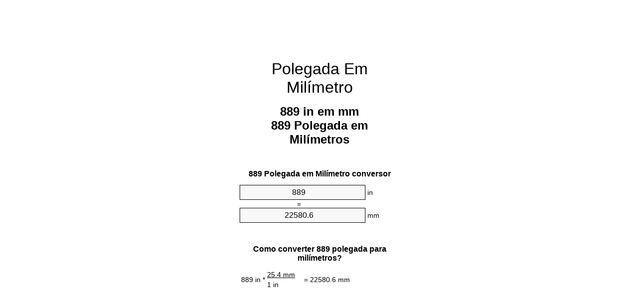

--- FILE ---
content_type: text/html;charset=utf-8
request_url: https://inches-to-mm.appspot.com/pt/889-polegada-em-milimetro.html
body_size: 5437
content:
<!DOCTYPE html><html dir="ltr" lang="pt"><head><meta charset="utf-8"><title>889 Polegadas em Milímetros conversor de unidades | 889 in em mm conversor de unidades</title><meta name="description" content="889 in em mm (889 polegada em milímetros) conversor de unidades. Converter 889 Polegada em Milímetro com fórmula, conversão de comprimentos comuns, tabelas de conversão e muito mais."><meta name="keywords" content="889 in em mm, 889 Polegadas em Milímetro, 889 Polegada em Milímetro, 889 Polegadas em mm, "><meta name="viewport" content="width=device-width, initial-scale=1, maximum-scale=1, user-scalable=0"><link rel="icon" type="image/x-icon" href="https://inches-to-mm.appspot.com/favicon.ico"><link rel="shortcut icon" type="image/x-icon" href="https://inches-to-mm.appspot.com/favicon.ico"><link rel="icon" type="image/gif" href="https://inches-to-mm.appspot.com/favicon.gif"><link rel="icon" type="image/png" href="https://inches-to-mm.appspot.com/favicon.png"><link rel="apple-touch-icon" href="https://inches-to-mm.appspot.com/apple-touch-icon.png"><link rel="apple-touch-icon" href="https://inches-to-mm.appspot.com/apple-touch-icon-57x57.png" sizes="57x57"><link rel="apple-touch-icon" href="https://inches-to-mm.appspot.com/apple-touch-icon-60x60.png" sizes="60x60"><link rel="apple-touch-icon" href="https://inches-to-mm.appspot.com/apple-touch-icon-72x72.png" sizes="72x72"><link rel="apple-touch-icon" href="https://inches-to-mm.appspot.com/apple-touch-icon-76x76.png" sizes="76x76"><link rel="apple-touch-icon" href="https://inches-to-mm.appspot.com/apple-touch-icon-114x114.png" sizes="114x114"><link rel="apple-touch-icon" href="https://inches-to-mm.appspot.com/apple-touch-icon-120x120.png" sizes="120x120"><link rel="apple-touch-icon" href="https://inches-to-mm.appspot.com/apple-touch-icon-128x128.png" sizes="128x128"><link rel="apple-touch-icon" href="https://inches-to-mm.appspot.com/apple-touch-icon-144x144.png" sizes="144x144"><link rel="apple-touch-icon" href="https://inches-to-mm.appspot.com/apple-touch-icon-152x152.png" sizes="152x152"><link rel="apple-touch-icon" href="https://inches-to-mm.appspot.com/apple-touch-icon-180x180.png" sizes="180x180"><link rel="apple-touch-icon" href="https://inches-to-mm.appspot.com/apple-touch-icon-precomposed.png"><link rel="icon" type="image/png" href="https://inches-to-mm.appspot.com/favicon-16x16.png" sizes="16x16"><link rel="icon" type="image/png" href="https://inches-to-mm.appspot.com/favicon-32x32.png" sizes="32x32"><link rel="icon" type="image/png" href="https://inches-to-mm.appspot.com/favicon-96x96.png" sizes="96x96"><link rel="icon" type="image/png" href="https://inches-to-mm.appspot.com/favicon-160x160.png" sizes="160x160"><link rel="icon" type="image/png" href="https://inches-to-mm.appspot.com/favicon-192x192.png" sizes="192x192"><link rel="icon" type="image/png" href="https://inches-to-mm.appspot.com/favicon-196x196.png" sizes="196x196"><link rel="alternate" href="https://inches-to-mm.appspot.com/889-inches-to-mm.html" hreflang="en"><link rel="alternate" href="https://inches-to-mm.appspot.com/bg/889-inch-v-milimetur.html" hreflang="bg"><link rel="alternate" href="https://inches-to-mm.appspot.com/cs/889-palec-na-milimetr.html" hreflang="cs"><link rel="alternate" href="https://inches-to-mm.appspot.com/da/889-tomme-til-nillimeter.html" hreflang="da"><link rel="alternate" href="https://inches-to-mm.appspot.com/de/889-zoll-in-millimeter.html" hreflang="de"><link rel="alternate" href="https://inches-to-mm.appspot.com/el/889-intsa-se-chiliostometro.html" hreflang="el"><link rel="alternate" href="https://inches-to-mm.appspot.com/es/889-pulgada-en-milimetro.html" hreflang="es"><link rel="alternate" href="https://inches-to-mm.appspot.com/et/889-toll-et-millimeeter.html" hreflang="et"><link rel="alternate" href="https://inches-to-mm.appspot.com/fi/889-tuuma-millimetri.html" hreflang="fi"><link rel="alternate" href="https://inches-to-mm.appspot.com/fr/889-pouce-en-millimetre.html" hreflang="fr"><link rel="alternate" href="https://inches-to-mm.appspot.com/hr/889-palac-u-milimetar.html" hreflang="hr"><link rel="alternate" href="https://inches-to-mm.appspot.com/hu/889-huevelyk-millimeter.html" hreflang="hu"><link rel="alternate" href="https://inches-to-mm.appspot.com/it/889-pollice-in-millimetro.html" hreflang="it"><link rel="alternate" href="https://inches-to-mm.appspot.com/lt/889-colis-iki-milimetras.html" hreflang="lt"><link rel="alternate" href="https://inches-to-mm.appspot.com/mt/889-pulzier-fil-millimetru.html" hreflang="mt"><link rel="alternate" href="https://inches-to-mm.appspot.com/nl/889-inch-naar-millimeter.html" hreflang="nl"><link rel="alternate" href="https://inches-to-mm.appspot.com/pl/889-cal-na-milimetr.html" hreflang="pl"><link rel="alternate" href="https://inches-to-mm.appspot.com/pt/889-polegada-em-milimetro.html" hreflang="pt"><link rel="alternate" href="https://inches-to-mm.appspot.com/ro/889-tol-in-milimetru.html" hreflang="ro"><link rel="alternate" href="https://inches-to-mm.appspot.com/sk/889-palec-na-milimeter.html" hreflang="sk"><link rel="alternate" href="https://inches-to-mm.appspot.com/sv/889-inch-till-millimeter.html" hreflang="sv"><link rel="alternate" href="https://inches-to-mm.appspot.com/af/889-duim-in-millimeter.html" hreflang="af"><link rel="alternate" href="https://inches-to-mm.appspot.com/ar/889-inches-to-mm.html" hreflang="ar"><link rel="alternate" href="https://inches-to-mm.appspot.com/az/889-dueym-millimetr.html" hreflang="az"><link rel="alternate" href="https://inches-to-mm.appspot.com/bn/889-inches-to-mm.html" hreflang="bn"><link rel="alternate" href="https://inches-to-mm.appspot.com/ca/889-polzada-a-millimetre.html" hreflang="ca"><link rel="alternate" href="https://inches-to-mm.appspot.com/hi/889-inches-to-mm.html" hreflang="hi"><link rel="alternate" href="https://inches-to-mm.appspot.com/id/889-inci-ke-milimeter.html" hreflang="id"><link rel="alternate" href="https://inches-to-mm.appspot.com/ja/889-inches-to-mm.html" hreflang="ja"><link rel="alternate" href="https://inches-to-mm.appspot.com/ko/889-inches-to-mm.html" hreflang="ko"><link rel="alternate" href="https://inches-to-mm.appspot.com/no/889-tomme-til-millimeter.html" hreflang="no"><link rel="alternate" href="https://inches-to-mm.appspot.com/ru/889-dyuym-v-millimetr.html" hreflang="ru"><link rel="alternate" href="https://inches-to-mm.appspot.com/sl/889-palec-v-milimeter.html" hreflang="sl"><link rel="alternate" href="https://inches-to-mm.appspot.com/sq/889-inc-ne-milimetri.html" hreflang="sq"><link rel="alternate" href="https://inches-to-mm.appspot.com/th/889-inches-to-mm.html" hreflang="th"><link rel="alternate" href="https://inches-to-mm.appspot.com/gu/889-inches-to-mm.html" hreflang="gu"><link rel="alternate" href="https://inches-to-mm.appspot.com/tr/889-inc-milimetre.html" hreflang="tr"><link rel="alternate" href="https://inches-to-mm.appspot.com/uk/889-dyuym-v-milimetr.html" hreflang="uk"><link rel="alternate" href="https://inches-to-mm.appspot.com/vi/889-inch-sang-milimet.html" hreflang="vi"><link rel="alternate" href="https://inches-to-mm.appspot.com/zhs/889-inches-to-mm.html" hreflang="zh-Hans"><link rel="alternate" href="https://inches-to-mm.appspot.com/zht/889-inches-to-mm.html" hreflang="zh-Hant"><link rel="alternate" href="https://inches-to-mm.appspot.com/engb/889-inches-to-millimetres.html" hreflang="en-GB"><link rel="canonical" href="https://inches-to-mm.appspot.com/pt/889-polegada-em-milimetro.html"><meta name="robots" content="index,follow"><style type="text/css">*{font-family:arial,sans-serif;-webkit-appearance:none;-webkit-touch-callout:none;font-size:14px}body{margin:0;padding:0}.wrapper{width:320px;overflow:hidden;margin:0 auto;background-color:#fff}.ad_1{position:absolute;top:5px;left:calc(50% - 480px);padding:0;margin:0;width:300px;height:600px;overflow:hidden}.ad_2{padding:0;margin:0;width:320px;height:100px;overflow:hidden}.ad_3{padding:0;margin:0;width:320px;height:250px;overflow:hidden}.ad_4{padding:0;margin:0;width:320px;height:250px;display:none;overflow:hidden}.adsense_1{width:300px;height:600px;display:inline-block}.adsense_2{width:320px;height:100px;display:inline-block}.adsense_3{width:300px;height:250px;display:inline-block}.adsense_4{width:300px;height:250px;display:none}.header{overflow:hidden;text-align:center;padding-top:20px}.header a,.header a:active,.header a:hover{font-size:32px;color:#000;text-align:center;text-decoration:none}h1,h2{width:100%;text-align:center;font-weight:bold}h1,h1 span{font-size:24px}h2{font-size:16px;padding-top:30px}img{padding-left:5px;width:310px;height:705px}.text{padding:0 5px 5px 5px}.text a,.text a:hover,.text a:active{color:#005dab}.link_list,.footer ol{list-style:none;padding:0}.link_list li,.footer ol li{width:310px;padding:5px}.link_list li h3{padding:0;margin:0}.link_list li a,.link_list li a:hover,.link_list li a:active,.footer ol li a,.footer ol li a:hover,.footer ol li a:active,.footer ol li span{display:block;padding:5px 0 5px 0;color:#000;text-decoration:none}.link_list li a:hover,.footer ol li a:hover{text-decoration:underline}.link_list li a:after{content:"〉";float:right}input{width:240px;text-align:center;background-color:#f8f8f8;border:1px solid #000;padding:5px;font-size:16px}.center{padding-left:115px}.underline{text-decoration:underline;width:70px}.center1{text-align:center}.left{text-align:left}.right{text-align:right}.common,.common th,.common td{border:1px solid #000;border-collapse:collapse;padding:5px;width:300px}.common th{background-color:#cecece}.common td{width:50%;font-size:12px}.conversion{margin-bottom:20px}.b1{background-color:#f8f8f8}.footer{overflow:hidden;background-color:#dcdcdc;margin-top:30px}.footer ol li,.footer ol li a,.footer ol li span{text-align:center;color:#666}@media(min-width:759px) and (max-width:1014px){.ad_1{width:160px;left:calc(50% - 340px)}.adsense_1{width:160px}}@media(max-width:758px){.ad_1,.adsense_1{display:none}.ad_4,.adsense_4{display:inline-block}}</style><script type="text/javascript">function roundNumber(a,b){return Math.round(Math.round(a*Math.pow(10,b+1))/Math.pow(10,1))/Math.pow(10,b)}function convert(e,a,d,f){var c=document.getElementById(e).value;var b="";if(c!=""){if(!isNaN(c)){b=roundNumber(c*d,f)}}if(document.getElementById(a).hasAttribute("value")){document.getElementById(a).value=b}else{document.getElementById(a).textContent=b}};</script><script type="application/ld+json">
        {
            "@context": "http://schema.org",
            "@type": "WebSite",
            "name": "Polegada Em Milímetro",
            "url": "https://inches-to-mm.appspot.com/pt/"
        }
    </script><script type="application/ld+json">
        {
            "@context": "http://schema.org",
            "@type": "BreadcrumbList",
            "itemListElement":
            [
                {
                    "@type": "ListItem",
                    "position": 1,
                    "item":
                    {
                        "@id": "https://inches-to-mm.appspot.com/pt/889-polegada-em-milimetro.html",
                        "name": "889 Polegada"
                    }
                }
            ]
        }
    </script></head><body><div class="ad_1"><script async src="//pagead2.googlesyndication.com/pagead/js/adsbygoogle.js"></script><ins class="adsbygoogle adsense_1" data-ad-client="ca-pub-5743809677409270" data-ad-slot="8453863548"></ins><script>(adsbygoogle=window.adsbygoogle||[]).push({});</script></div><div class="wrapper"><div class="ad_2"><script async src="//pagead2.googlesyndication.com/pagead/js/adsbygoogle.js"></script><ins class="adsbygoogle adsense_2" data-ad-client="ca-pub-5743809677409270" data-ad-slot="2407329947"></ins><script>(adsbygoogle=window.adsbygoogle||[]).push({});</script></div><div class="header"><header><a title="Polegada Em Milímetro Conversor De Unidades" href="https://inches-to-mm.appspot.com/pt/">Polegada Em Milímetro</a></header></div><div><h1>889 in em mm<br>889 Polegada em Milímetros</h1></div><div><div><h2>889 Polegada em Milímetro conversor</h2></div><div><form><div><input id="from" type="number" min="0" max="1000000000000" step="any" placeholder="1" onkeyup="convert('from', 'to', 25.4, 10);" onchange="convert('from', 'to', 25.4, 10);" value="889">&nbsp;<span class="unit">in</span></div><div class="center">=</div><div><input id="to" type="number" min="0" max="1000000000000" step="any" placeholder="1" onkeyup="convert('to', 'from', 0.0393700787402, 10);" onchange="convert('to', 'from', 0.0393700787402, 10);" value="22580.6">&nbsp;<span class="unit">mm</span></div></form></div></div><div><div><h2>Como converter 889 polegada para milímetros?</h2></div><div><table><tr><td class="right" rowspan="2">889&nbsp;in *</td><td class="underline">25.4&nbsp;mm</td><td class="left" rowspan="2">=&nbsp;22580.6&nbsp;mm</td></tr><tr><td>1 in</td></tr></table></div></div><div class="ad_3"><script async src="//pagead2.googlesyndication.com/pagead/js/adsbygoogle.js"></script><ins class="adsbygoogle adsense_3" data-ad-client="ca-pub-5743809677409270" data-ad-slot="3884063141"></ins><script>(adsbygoogle=window.adsbygoogle||[]).push({});</script></div><div><div><h2>Converter 889 in de comprimentos comuns</h2></div><div><table class="common"><tr><th>Unidade de medida</th><th>Unidades de comprimento</th></tr><tr class="b1"><td>Nanômetro</td><td>22580600000.0 nm</td></tr><tr><td>Micrômetro</td><td>22580600.0 µm</td></tr><tr class="b1"><td>Milímetro</td><td>22580.6 mm</td></tr><tr><td>Centímetro</td><td>2258.06 cm</td></tr><tr class="b1"><td>Polegada</td><td>889.0 in</td></tr><tr><td>Pé</td><td>74.0833333333 ft</td></tr><tr class="b1"><td>Jarda</td><td>24.6944444445 yd</td></tr><tr><td>Metro</td><td>22.5806 m</td></tr><tr class="b1"><td>Quilômetro</td><td>0.0225806 km</td></tr><tr><td>Milha</td><td>0.0140309343 mi</td></tr><tr class="b1"><td>Milha náutica</td><td>0.0121925486 nmi</td></tr></table></div></div><div class="ad_4"><script async src="//pagead2.googlesyndication.com/pagead/js/adsbygoogle.js"></script><ins class="adsbygoogle adsense_4" data-ad-client="ca-pub-5743809677409270" data-ad-slot="6837529541"></ins><script>(adsbygoogle=window.adsbygoogle||[]).push({});</script></div><div><div><h2>889 Polegada tabela de conversão</h2></div><div><img alt="889 Polegada tabela de conversão" src="https://inches-to-mm.appspot.com/image/889.png"></div></div><div><div><h2>Outras polegadas em milímetros cálculos</h2></div><div><ol class="link_list"><li class="b1"><a title="879 in em mm | 879 Polegadas em Milímetros" href="https://inches-to-mm.appspot.com/pt/879-polegada-em-milimetro.html">879 Polegadas em mm</a></li><li><a title="880 in em mm | 880 Polegadas em Milímetros" href="https://inches-to-mm.appspot.com/pt/880-polegada-em-milimetro.html">880 in em mm</a></li><li class="b1"><a title="881 in em mm | 881 Polegadas em Milímetros" href="https://inches-to-mm.appspot.com/pt/881-polegada-em-milimetro.html">881 in em mm</a></li><li><a title="882 in em mm | 882 Polegadas em Milímetros" href="https://inches-to-mm.appspot.com/pt/882-polegada-em-milimetro.html">882 Polegadas em Milímetros</a></li><li class="b1"><a title="883 in em mm | 883 Polegadas em Milímetros" href="https://inches-to-mm.appspot.com/pt/883-polegada-em-milimetro.html">883 Polegadas em Milímetros</a></li><li><a title="884 in em mm | 884 Polegadas em Milímetros" href="https://inches-to-mm.appspot.com/pt/884-polegada-em-milimetro.html">884 in em mm</a></li><li class="b1"><a title="885 in em mm | 885 Polegadas em Milímetros" href="https://inches-to-mm.appspot.com/pt/885-polegada-em-milimetro.html">885 in em Milímetros</a></li><li><a title="886 in em mm | 886 Polegadas em Milímetros" href="https://inches-to-mm.appspot.com/pt/886-polegada-em-milimetro.html">886 Polegadas em mm</a></li><li class="b1"><a title="887 in em mm | 887 Polegadas em Milímetros" href="https://inches-to-mm.appspot.com/pt/887-polegada-em-milimetro.html">887 Polegadas em mm</a></li><li><a title="888 in em mm | 888 Polegadas em Milímetros" href="https://inches-to-mm.appspot.com/pt/888-polegada-em-milimetro.html">888 in em mm</a></li><li class="b1"><a title="889 in em mm | 889 Polegadas em Milímetros" href="https://inches-to-mm.appspot.com/pt/889-polegada-em-milimetro.html">889 Polegadas em Milímetro</a></li><li><a title="890 in em mm | 890 Polegadas em Milímetros" href="https://inches-to-mm.appspot.com/pt/890-polegada-em-milimetro.html">890 Polegadas em Milímetros</a></li><li class="b1"><a title="891 in em mm | 891 Polegadas em Milímetros" href="https://inches-to-mm.appspot.com/pt/891-polegada-em-milimetro.html">891 in em mm</a></li><li><a title="892 in em mm | 892 Polegadas em Milímetros" href="https://inches-to-mm.appspot.com/pt/892-polegada-em-milimetro.html">892 Polegadas em Milímetros</a></li><li class="b1"><a title="893 in em mm | 893 Polegadas em Milímetros" href="https://inches-to-mm.appspot.com/pt/893-polegada-em-milimetro.html">893 Polegadas em mm</a></li><li><a title="894 in em mm | 894 Polegadas em Milímetros" href="https://inches-to-mm.appspot.com/pt/894-polegada-em-milimetro.html">894 in em Milímetro</a></li><li class="b1"><a title="895 in em mm | 895 Polegadas em Milímetros" href="https://inches-to-mm.appspot.com/pt/895-polegada-em-milimetro.html">895 Polegadas em Milímetros</a></li><li><a title="896 in em mm | 896 Polegadas em Milímetros" href="https://inches-to-mm.appspot.com/pt/896-polegada-em-milimetro.html">896 Polegadas em Milímetro</a></li><li class="b1"><a title="897 in em mm | 897 Polegadas em Milímetros" href="https://inches-to-mm.appspot.com/pt/897-polegada-em-milimetro.html">897 in em mm</a></li><li><a title="898 in em mm | 898 Polegadas em Milímetros" href="https://inches-to-mm.appspot.com/pt/898-polegada-em-milimetro.html">898 in em mm</a></li><li class="b1"><a title="899 in em mm | 899 Polegadas em Milímetros" href="https://inches-to-mm.appspot.com/pt/899-polegada-em-milimetro.html">899 in em Milímetros</a></li></ol></div></div><div><div><h2>Grafia alternativa</h2></div><div> 889 in em mm,  889 Polegadas em Milímetro, 889 Polegadas para Milímetros,  889 Polegada para Milímetro,   889 Polegada em mm, 889 in para Milímetro,    889 Polegadas em mm,  889 in em Milímetros, </div></div><div><div><h2>Outras Línguas</h2></div><div><ol class="link_list"><li class="b1"><a title="889 Inch To Mm Unit Converter" href="https://inches-to-mm.appspot.com/889-inches-to-mm.html" hreflang="en">&lrm;889 Inches To Mm</a></li><li><a title="889 инч в милиметър преобразувател на единици" href="https://inches-to-mm.appspot.com/bg/889-inch-v-milimetur.html" hreflang="bg">&lrm;889 инч в милиметър</a></li><li class="b1"><a title="889 Palec Na Milimetr Převod Jednotek" href="https://inches-to-mm.appspot.com/cs/889-palec-na-milimetr.html" hreflang="cs">&lrm;889 Palec Na Milimetr</a></li><li><a title="889 Tomme Til Nillimeter Enhedsomregner" href="https://inches-to-mm.appspot.com/da/889-tomme-til-nillimeter.html" hreflang="da">&lrm;889 Tomme Til Nillimeter</a></li><li class="b1"><a title="889 Zoll In Millimeter Einheitenumrechner" href="https://inches-to-mm.appspot.com/de/889-zoll-in-millimeter.html" hreflang="de">&lrm;889 Zoll In Millimeter</a></li><li><a title="889 ίντσα σε χιλιοστόμετρο μετατροπέας μονάδων" href="https://inches-to-mm.appspot.com/el/889-intsa-se-chiliostometro.html" hreflang="el">&lrm;889 ίντσα σε χιλιοστόμετρο</a></li><li class="b1"><a title="889 Pulgada En Milímetro Conversor De Unidades" href="https://inches-to-mm.appspot.com/es/889-pulgada-en-milimetro.html" hreflang="es">&lrm;889 Pulgada En Milímetro</a></li><li><a title="889 Toll Et Millimeeter Ühikuteisendi" href="https://inches-to-mm.appspot.com/et/889-toll-et-millimeeter.html" hreflang="et">&lrm;889 Toll Et Millimeeter</a></li><li class="b1"><a title="889 Tuuma Millimetri Yksikkömuunnin" href="https://inches-to-mm.appspot.com/fi/889-tuuma-millimetri.html" hreflang="fi">&lrm;889 Tuuma Millimetri</a></li><li><a title="889 Pouce En Millimètre Convertisseur D'Unités" href="https://inches-to-mm.appspot.com/fr/889-pouce-en-millimetre.html" hreflang="fr">&lrm;889 Pouce En Millimètre</a></li><li class="b1"><a title="889 Palac U Milimetar Pretvornik Jedinica" href="https://inches-to-mm.appspot.com/hr/889-palac-u-milimetar.html" hreflang="hr">&lrm;889 Palac U Milimetar</a></li><li><a title="889 Hüvelyk Milliméter Mértékegység Átváltó" href="https://inches-to-mm.appspot.com/hu/889-huevelyk-millimeter.html" hreflang="hu">&lrm;889 Hüvelyk Milliméter</a></li><li class="b1"><a title="889 Pollice In Millimetro Convertitore Di Unità" href="https://inches-to-mm.appspot.com/it/889-pollice-in-millimetro.html" hreflang="it">&lrm;889 Pollice In Millimetro</a></li><li><a title="889 Colis Iki Milimetras Vieneto Konverterio" href="https://inches-to-mm.appspot.com/lt/889-colis-iki-milimetras.html" hreflang="lt">&lrm;889 Colis Iki Milimetras</a></li><li class="b1"><a title="889 Pulzier Fil Millimetru Konvertitur Unità" href="https://inches-to-mm.appspot.com/mt/889-pulzier-fil-millimetru.html" hreflang="mt">&lrm;889 Pulzier Fil Millimetru</a></li><li><a title="889 Inch Naar Millimeter Eenheden Converter" href="https://inches-to-mm.appspot.com/nl/889-inch-naar-millimeter.html" hreflang="nl">&lrm;889 Inch Naar Millimeter</a></li><li class="b1"><a title="889 Cal Na Milimetr Przelicznik Jednostek" href="https://inches-to-mm.appspot.com/pl/889-cal-na-milimetr.html" hreflang="pl">&lrm;889 Cal Na Milimetr</a></li><li><a title="889 Polegada Em Milímetro Conversor De Unidades" href="https://inches-to-mm.appspot.com/pt/889-polegada-em-milimetro.html" hreflang="pt">&lrm;889 Polegada Em Milímetro</a></li><li class="b1"><a title="889 Țol în Milimetru Convertor Unități De Măsură" href="https://inches-to-mm.appspot.com/ro/889-tol-in-milimetru.html" hreflang="ro">&lrm;889 Țol în Milimetru</a></li><li><a title="889 Palec Na Milimeter Konvertor Jednotiek" href="https://inches-to-mm.appspot.com/sk/889-palec-na-milimeter.html" hreflang="sk">&lrm;889 Palec Na Milimeter</a></li><li class="b1"><a title="889 Inch Till Millimeter Enhetsomvandlaren" href="https://inches-to-mm.appspot.com/sv/889-inch-till-millimeter.html" hreflang="sv">&lrm;889 Inch Till Millimeter</a></li><li><a title="889 Duim In Millimeter Eenheid Converter" href="https://inches-to-mm.appspot.com/af/889-duim-in-millimeter.html" hreflang="af">&lrm;889 Duim In Millimeter</a></li><li class="b1"><a title="889 محوّل الوحدات مليمتر إلى بوصة" href="https://inches-to-mm.appspot.com/ar/889-inches-to-mm.html" hreflang="ar">&rlm;889 مليمتر إلى بوصة</a></li><li><a title="889 Düym Millimetr Vahid Converter" href="https://inches-to-mm.appspot.com/az/889-dueym-millimetr.html" hreflang="az">&lrm;889 Düym Millimetr</a></li><li class="b1"><a title="889 ইঞ্চি মধ্যে মিলিমিটার ইউনিট কনভার্টার" href="https://inches-to-mm.appspot.com/bn/889-inches-to-mm.html" hreflang="bn">&lrm;889 ইঞ্চি মধ্যে মিলিমিটার</a></li><li><a title="889 Polzada A Mil·límetre Convertidor D'Unitats" href="https://inches-to-mm.appspot.com/ca/889-polzada-a-millimetre.html" hreflang="ca">&lrm;889 Polzada A Mil·límetre</a></li><li class="b1"><a title="889 इंच से मिलीमीटर इकाई कन्वर्टर" href="https://inches-to-mm.appspot.com/hi/889-inches-to-mm.html" hreflang="hi">&lrm;889 इंच से मिलीमीटर</a></li><li><a title="889 Inci Ke Milimeter Pengonversi Satuan" href="https://inches-to-mm.appspot.com/id/889-inci-ke-milimeter.html" hreflang="id">&lrm;889 Inci Ke Milimeter</a></li><li class="b1"><a title="889 インチ単位の単位変換" href="https://inches-to-mm.appspot.com/ja/889-inches-to-mm.html" hreflang="ja">&lrm;889 ミリメートルまでのインチ</a></li><li><a title="889 인치 밀리미터 변환기 미터" href="https://inches-to-mm.appspot.com/ko/889-inches-to-mm.html" hreflang="ko">&lrm;889 인치 밀리미터</a></li><li class="b1"><a title="889 Tomme Til Millimeter Enhetskovertering" href="https://inches-to-mm.appspot.com/no/889-tomme-til-millimeter.html" hreflang="no">&lrm;889 Tomme Til Millimeter</a></li><li><a title="889 дюйм в миллиметр конвертер единиц" href="https://inches-to-mm.appspot.com/ru/889-dyuym-v-millimetr.html" hreflang="ru">&lrm;889 дюйм в миллиметр</a></li><li class="b1"><a title="889 Palec V Milimeter Pretvornik Enot" href="https://inches-to-mm.appspot.com/sl/889-palec-v-milimeter.html" hreflang="sl">&lrm;889 Palec V Milimeter</a></li><li><a title="889 Inç Në Milimetri Njësi Converter" href="https://inches-to-mm.appspot.com/sq/889-inc-ne-milimetri.html" hreflang="sq">&lrm;889 Inç Në Milimetri</a></li><li class="b1"><a title="889 นิ้วมิลลิเมตรแปลงหน่วย" href="https://inches-to-mm.appspot.com/th/889-inches-to-mm.html" hreflang="th">&lrm;889 นิ้วมิลลิเมตร</a></li><li><a title="889 ઇંચ મિલિમીટર પરિવર્તક માટે ઇંચ" href="https://inches-to-mm.appspot.com/gu/889-inches-to-mm.html" hreflang="gu">&lrm;889 ઇંચ મિલિમીટર</a></li><li class="b1"><a title="889 İnç Milimetre Birim Dönüştürücü" href="https://inches-to-mm.appspot.com/tr/889-inc-milimetre.html" hreflang="tr">&lrm;889 İnç Milimetre</a></li><li><a title="889 дюйм в міліметр конвертор величин" href="https://inches-to-mm.appspot.com/uk/889-dyuym-v-milimetr.html" hreflang="uk">&lrm;889 дюйм в міліметр</a></li><li class="b1"><a title="889 Inch Sang Milimét Trình Chuyển đổi đơn Vị" href="https://inches-to-mm.appspot.com/vi/889-inch-sang-milimet.html" hreflang="vi">&lrm;889 Inch Sang Milimét</a></li><li><a title="889 英寸为毫米位换算" href="https://inches-to-mm.appspot.com/zhs/889-inches-to-mm.html" hreflang="zh-Hans">&lrm;889 英寸为毫米</a></li><li class="b1"><a title="889 英寸至毫米位換算" href="https://inches-to-mm.appspot.com/zht/889-inches-to-mm.html" hreflang="zh-Hant">&lrm;889 英寸至毫米</a></li><li><a title="889 Inch To Millimetres Unit Converter" href="https://inches-to-mm.appspot.com/engb/889-inches-to-millimetres.html" hreflang="en-GB">&lrm;889 Inches To Millimetres</a></li></ol></div></div><div class="footer"><footer><ol><li><a title="Sitemap 0.1 - 100 | Polegada Em Milímetro Conversor De Unidades" href="https://inches-to-mm.appspot.com/pt/sitemap-0.html">Sitemap 0.1 - 100</a></li><li><a title="Sitemap 101 - 1000 | Polegada Em Milímetro Conversor De Unidades" href="https://inches-to-mm.appspot.com/pt/sitemap-1.html">Sitemap 101 - 1000</a></li><li><a title="Sitemap 1001 - 2000 | Polegada Em Milímetro Conversor De Unidades" href="https://inches-to-mm.appspot.com/pt/sitemap-2.html">Sitemap 1001 - 2000</a></li><li><a title="Sitemap 2001 - 3000 | Polegada Em Milímetro Conversor De Unidades" href="https://inches-to-mm.appspot.com/pt/sitemap-3.html">Sitemap 2001 - 3000</a></li><li><a title="Sitemap 3001 - 4000 | Polegada Em Milímetro Conversor De Unidades" href="https://inches-to-mm.appspot.com/pt/sitemap-4.html">Sitemap 3001 - 4000</a></li><li><a title="Sitemap 4001 - 5000 | Polegada Em Milímetro Conversor De Unidades" href="https://inches-to-mm.appspot.com/pt/sitemap-5.html">Sitemap 4001 - 5000</a></li><li><a title="Sitemap 5005 - 10000 | Polegada Em Milímetro Conversor De Unidades" href="https://inches-to-mm.appspot.com/pt/sitemap-6.html">Sitemap 5005 - 10000</a></li><li><a title="Sitemap 10100 - 100000 | Polegada Em Milímetro Conversor De Unidades" href="https://inches-to-mm.appspot.com/pt/sitemap-7.html">Sitemap 10100 - 100000</a></li><li><a title="Impressum | Polegada Em Milímetro Conversor De Unidades" href="https://inches-to-mm.appspot.com/pt/impressum.html" rel="nofollow">Impressum</a></li><li><span>&copy; Meta Technologies GmbH</span></li></ol></footer></div></div></body></html>

--- FILE ---
content_type: text/html; charset=utf-8
request_url: https://www.google.com/recaptcha/api2/aframe
body_size: 267
content:
<!DOCTYPE HTML><html><head><meta http-equiv="content-type" content="text/html; charset=UTF-8"></head><body><script nonce="7ZSUMaPYydZwIYawt-Y0Rw">/** Anti-fraud and anti-abuse applications only. See google.com/recaptcha */ try{var clients={'sodar':'https://pagead2.googlesyndication.com/pagead/sodar?'};window.addEventListener("message",function(a){try{if(a.source===window.parent){var b=JSON.parse(a.data);var c=clients[b['id']];if(c){var d=document.createElement('img');d.src=c+b['params']+'&rc='+(localStorage.getItem("rc::a")?sessionStorage.getItem("rc::b"):"");window.document.body.appendChild(d);sessionStorage.setItem("rc::e",parseInt(sessionStorage.getItem("rc::e")||0)+1);localStorage.setItem("rc::h",'1768685779623');}}}catch(b){}});window.parent.postMessage("_grecaptcha_ready", "*");}catch(b){}</script></body></html>